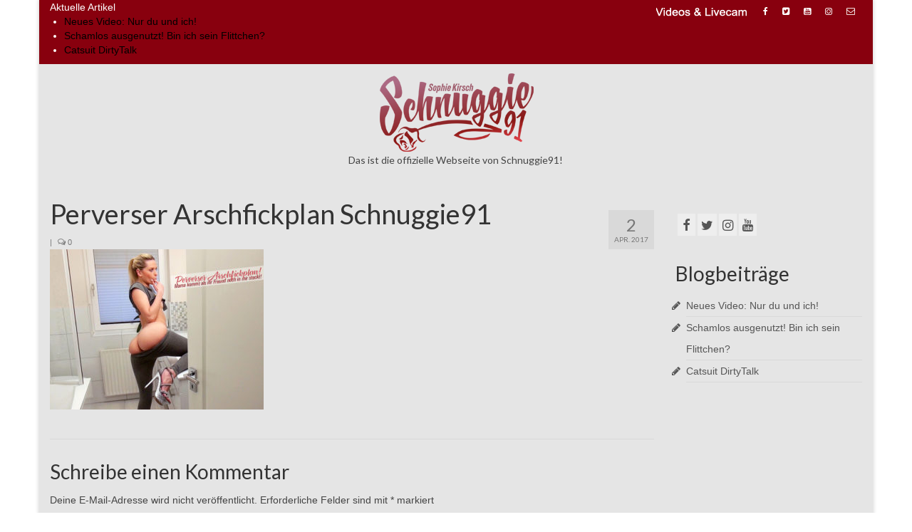

--- FILE ---
content_type: text/html; charset=UTF-8
request_url: http://www.schnuggie91.club/aktuelles-video-perverser-arschfickplan/hard-5/
body_size: 11033
content:
<!DOCTYPE html>
<html class="no-js" lang="de" itemscope="itemscope" itemtype="https://schema.org/WebPage">
<head>
  <meta charset="UTF-8">
  <meta name="viewport" content="width=device-width, initial-scale=1.0">
  <meta http-equiv="X-UA-Compatible" content="IE=edge">
  <meta name='robots' content='index, follow, max-image-preview:large, max-snippet:-1, max-video-preview:-1' />

	<!-- This site is optimized with the Yoast SEO plugin v26.8 - https://yoast.com/product/yoast-seo-wordpress/ -->
	<title>Perverser Arschfickplan Schnuggie91 - Club schnuggie91</title>
	<link rel="canonical" href="http://www.schnuggie91.club/aktuelles-video-perverser-arschfickplan/hard-5/" />
	<meta property="og:locale" content="de_DE" />
	<meta property="og:type" content="article" />
	<meta property="og:title" content="Perverser Arschfickplan Schnuggie91 - Club schnuggie91" />
	<meta property="og:url" content="http://www.schnuggie91.club/aktuelles-video-perverser-arschfickplan/hard-5/" />
	<meta property="og:site_name" content="Club schnuggie91" />
	<meta property="article:modified_time" content="2017-04-02T09:28:23+00:00" />
	<meta property="og:image" content="http://www.schnuggie91.club/aktuelles-video-perverser-arschfickplan/hard-5" />
	<meta property="og:image:width" content="989" />
	<meta property="og:image:height" content="743" />
	<meta property="og:image:type" content="image/jpeg" />
	<script type="application/ld+json" class="yoast-schema-graph">{"@context":"https://schema.org","@graph":[{"@type":"WebPage","@id":"http://www.schnuggie91.club/aktuelles-video-perverser-arschfickplan/hard-5/","url":"http://www.schnuggie91.club/aktuelles-video-perverser-arschfickplan/hard-5/","name":"Perverser Arschfickplan Schnuggie91 - Club schnuggie91","isPartOf":{"@id":"http://www.schnuggie91.club/#website"},"primaryImageOfPage":{"@id":"http://www.schnuggie91.club/aktuelles-video-perverser-arschfickplan/hard-5/#primaryimage"},"image":{"@id":"http://www.schnuggie91.club/aktuelles-video-perverser-arschfickplan/hard-5/#primaryimage"},"thumbnailUrl":"http://www.schnuggie91.club/wp-content/uploads/2017/04/hard.jpg","datePublished":"2017-04-02T09:27:45+00:00","dateModified":"2017-04-02T09:28:23+00:00","breadcrumb":{"@id":"http://www.schnuggie91.club/aktuelles-video-perverser-arschfickplan/hard-5/#breadcrumb"},"inLanguage":"de","potentialAction":[{"@type":"ReadAction","target":["http://www.schnuggie91.club/aktuelles-video-perverser-arschfickplan/hard-5/"]}]},{"@type":"ImageObject","inLanguage":"de","@id":"http://www.schnuggie91.club/aktuelles-video-perverser-arschfickplan/hard-5/#primaryimage","url":"http://www.schnuggie91.club/wp-content/uploads/2017/04/hard.jpg","contentUrl":"http://www.schnuggie91.club/wp-content/uploads/2017/04/hard.jpg","width":989,"height":743,"caption":"Arschfickplan Schnuggie91"},{"@type":"BreadcrumbList","@id":"http://www.schnuggie91.club/aktuelles-video-perverser-arschfickplan/hard-5/#breadcrumb","itemListElement":[{"@type":"ListItem","position":1,"name":"Home","item":"http://www.schnuggie91.club/"},{"@type":"ListItem","position":2,"name":"Aktuelles Video: Perverser Arschfickplan!","item":"http://www.schnuggie91.club/aktuelles-video-perverser-arschfickplan/"},{"@type":"ListItem","position":3,"name":"Perverser Arschfickplan Schnuggie91"}]},{"@type":"WebSite","@id":"http://www.schnuggie91.club/#website","url":"http://www.schnuggie91.club/","name":"Club schnuggie91","description":"Das ist die offizielle Webseite von Amateurporno-Star schnuggie91!","publisher":{"@id":"http://www.schnuggie91.club/#organization"},"potentialAction":[{"@type":"SearchAction","target":{"@type":"EntryPoint","urlTemplate":"http://www.schnuggie91.club/?s={search_term_string}"},"query-input":{"@type":"PropertyValueSpecification","valueRequired":true,"valueName":"search_term_string"}}],"inLanguage":"de"},{"@type":"Organization","@id":"http://www.schnuggie91.club/#organization","name":"Schnuggie91","url":"http://www.schnuggie91.club/","logo":{"@type":"ImageObject","inLanguage":"de","@id":"http://www.schnuggie91.club/#/schema/logo/image/","url":"http://www.schnuggie91.club/wp-content/uploads/2017/01/Logo-klein_kirsche.png","contentUrl":"http://www.schnuggie91.club/wp-content/uploads/2017/01/Logo-klein_kirsche.png","width":290,"height":112,"caption":"Schnuggie91"},"image":{"@id":"http://www.schnuggie91.club/#/schema/logo/image/"},"sameAs":["https://x.com/schnuggie911","https://www.instagram.com/schnuggie91/","https://www.youtube.com/channel/UCfzAKj4r9PlJHsCKfVGOV6g"]}]}</script>
	<!-- / Yoast SEO plugin. -->


<link rel='dns-prefetch' href='//fonts.googleapis.com' />
<link rel="alternate" type="application/rss+xml" title="Club schnuggie91 &raquo; Feed" href="http://www.schnuggie91.club/feed/" />
<link rel="alternate" type="application/rss+xml" title="Club schnuggie91 &raquo; Kommentar-Feed" href="http://www.schnuggie91.club/comments/feed/" />
<link rel="alternate" type="application/rss+xml" title="Club schnuggie91 &raquo; Kommentar-Feed zu Perverser Arschfickplan Schnuggie91" href="http://www.schnuggie91.club/aktuelles-video-perverser-arschfickplan/hard-5/feed/" />
<link rel="alternate" title="oEmbed (JSON)" type="application/json+oembed" href="http://www.schnuggie91.club/wp-json/oembed/1.0/embed?url=http%3A%2F%2Fwww.schnuggie91.club%2Faktuelles-video-perverser-arschfickplan%2Fhard-5%2F" />
<link rel="alternate" title="oEmbed (XML)" type="text/xml+oembed" href="http://www.schnuggie91.club/wp-json/oembed/1.0/embed?url=http%3A%2F%2Fwww.schnuggie91.club%2Faktuelles-video-perverser-arschfickplan%2Fhard-5%2F&#038;format=xml" />
		<!-- This site uses the Google Analytics by ExactMetrics plugin v8.11.1 - Using Analytics tracking - https://www.exactmetrics.com/ -->
		<!-- Note: ExactMetrics is not currently configured on this site. The site owner needs to authenticate with Google Analytics in the ExactMetrics settings panel. -->
					<!-- No tracking code set -->
				<!-- / Google Analytics by ExactMetrics -->
		<style id='wp-img-auto-sizes-contain-inline-css' type='text/css'>
img:is([sizes=auto i],[sizes^="auto," i]){contain-intrinsic-size:3000px 1500px}
/*# sourceURL=wp-img-auto-sizes-contain-inline-css */
</style>

<style id='wp-emoji-styles-inline-css' type='text/css'>

	img.wp-smiley, img.emoji {
		display: inline !important;
		border: none !important;
		box-shadow: none !important;
		height: 1em !important;
		width: 1em !important;
		margin: 0 0.07em !important;
		vertical-align: -0.1em !important;
		background: none !important;
		padding: 0 !important;
	}
/*# sourceURL=wp-emoji-styles-inline-css */
</style>
<link rel='stylesheet' id='wp-block-library-css' href='http://www.schnuggie91.club/wp-includes/css/dist/block-library/style.min.css?ver=6.9' type='text/css' media='all' />
<style id='global-styles-inline-css' type='text/css'>
:root{--wp--preset--aspect-ratio--square: 1;--wp--preset--aspect-ratio--4-3: 4/3;--wp--preset--aspect-ratio--3-4: 3/4;--wp--preset--aspect-ratio--3-2: 3/2;--wp--preset--aspect-ratio--2-3: 2/3;--wp--preset--aspect-ratio--16-9: 16/9;--wp--preset--aspect-ratio--9-16: 9/16;--wp--preset--color--black: #000;--wp--preset--color--cyan-bluish-gray: #abb8c3;--wp--preset--color--white: #fff;--wp--preset--color--pale-pink: #f78da7;--wp--preset--color--vivid-red: #cf2e2e;--wp--preset--color--luminous-vivid-orange: #ff6900;--wp--preset--color--luminous-vivid-amber: #fcb900;--wp--preset--color--light-green-cyan: #7bdcb5;--wp--preset--color--vivid-green-cyan: #00d084;--wp--preset--color--pale-cyan-blue: #8ed1fc;--wp--preset--color--vivid-cyan-blue: #0693e3;--wp--preset--color--vivid-purple: #9b51e0;--wp--preset--color--virtue-primary: #000000;--wp--preset--color--virtue-primary-light: #6c8dab;--wp--preset--color--very-light-gray: #eee;--wp--preset--color--very-dark-gray: #444;--wp--preset--gradient--vivid-cyan-blue-to-vivid-purple: linear-gradient(135deg,rgb(6,147,227) 0%,rgb(155,81,224) 100%);--wp--preset--gradient--light-green-cyan-to-vivid-green-cyan: linear-gradient(135deg,rgb(122,220,180) 0%,rgb(0,208,130) 100%);--wp--preset--gradient--luminous-vivid-amber-to-luminous-vivid-orange: linear-gradient(135deg,rgb(252,185,0) 0%,rgb(255,105,0) 100%);--wp--preset--gradient--luminous-vivid-orange-to-vivid-red: linear-gradient(135deg,rgb(255,105,0) 0%,rgb(207,46,46) 100%);--wp--preset--gradient--very-light-gray-to-cyan-bluish-gray: linear-gradient(135deg,rgb(238,238,238) 0%,rgb(169,184,195) 100%);--wp--preset--gradient--cool-to-warm-spectrum: linear-gradient(135deg,rgb(74,234,220) 0%,rgb(151,120,209) 20%,rgb(207,42,186) 40%,rgb(238,44,130) 60%,rgb(251,105,98) 80%,rgb(254,248,76) 100%);--wp--preset--gradient--blush-light-purple: linear-gradient(135deg,rgb(255,206,236) 0%,rgb(152,150,240) 100%);--wp--preset--gradient--blush-bordeaux: linear-gradient(135deg,rgb(254,205,165) 0%,rgb(254,45,45) 50%,rgb(107,0,62) 100%);--wp--preset--gradient--luminous-dusk: linear-gradient(135deg,rgb(255,203,112) 0%,rgb(199,81,192) 50%,rgb(65,88,208) 100%);--wp--preset--gradient--pale-ocean: linear-gradient(135deg,rgb(255,245,203) 0%,rgb(182,227,212) 50%,rgb(51,167,181) 100%);--wp--preset--gradient--electric-grass: linear-gradient(135deg,rgb(202,248,128) 0%,rgb(113,206,126) 100%);--wp--preset--gradient--midnight: linear-gradient(135deg,rgb(2,3,129) 0%,rgb(40,116,252) 100%);--wp--preset--font-size--small: 13px;--wp--preset--font-size--medium: 20px;--wp--preset--font-size--large: 36px;--wp--preset--font-size--x-large: 42px;--wp--preset--spacing--20: 0.44rem;--wp--preset--spacing--30: 0.67rem;--wp--preset--spacing--40: 1rem;--wp--preset--spacing--50: 1.5rem;--wp--preset--spacing--60: 2.25rem;--wp--preset--spacing--70: 3.38rem;--wp--preset--spacing--80: 5.06rem;--wp--preset--shadow--natural: 6px 6px 9px rgba(0, 0, 0, 0.2);--wp--preset--shadow--deep: 12px 12px 50px rgba(0, 0, 0, 0.4);--wp--preset--shadow--sharp: 6px 6px 0px rgba(0, 0, 0, 0.2);--wp--preset--shadow--outlined: 6px 6px 0px -3px rgb(255, 255, 255), 6px 6px rgb(0, 0, 0);--wp--preset--shadow--crisp: 6px 6px 0px rgb(0, 0, 0);}:where(.is-layout-flex){gap: 0.5em;}:where(.is-layout-grid){gap: 0.5em;}body .is-layout-flex{display: flex;}.is-layout-flex{flex-wrap: wrap;align-items: center;}.is-layout-flex > :is(*, div){margin: 0;}body .is-layout-grid{display: grid;}.is-layout-grid > :is(*, div){margin: 0;}:where(.wp-block-columns.is-layout-flex){gap: 2em;}:where(.wp-block-columns.is-layout-grid){gap: 2em;}:where(.wp-block-post-template.is-layout-flex){gap: 1.25em;}:where(.wp-block-post-template.is-layout-grid){gap: 1.25em;}.has-black-color{color: var(--wp--preset--color--black) !important;}.has-cyan-bluish-gray-color{color: var(--wp--preset--color--cyan-bluish-gray) !important;}.has-white-color{color: var(--wp--preset--color--white) !important;}.has-pale-pink-color{color: var(--wp--preset--color--pale-pink) !important;}.has-vivid-red-color{color: var(--wp--preset--color--vivid-red) !important;}.has-luminous-vivid-orange-color{color: var(--wp--preset--color--luminous-vivid-orange) !important;}.has-luminous-vivid-amber-color{color: var(--wp--preset--color--luminous-vivid-amber) !important;}.has-light-green-cyan-color{color: var(--wp--preset--color--light-green-cyan) !important;}.has-vivid-green-cyan-color{color: var(--wp--preset--color--vivid-green-cyan) !important;}.has-pale-cyan-blue-color{color: var(--wp--preset--color--pale-cyan-blue) !important;}.has-vivid-cyan-blue-color{color: var(--wp--preset--color--vivid-cyan-blue) !important;}.has-vivid-purple-color{color: var(--wp--preset--color--vivid-purple) !important;}.has-black-background-color{background-color: var(--wp--preset--color--black) !important;}.has-cyan-bluish-gray-background-color{background-color: var(--wp--preset--color--cyan-bluish-gray) !important;}.has-white-background-color{background-color: var(--wp--preset--color--white) !important;}.has-pale-pink-background-color{background-color: var(--wp--preset--color--pale-pink) !important;}.has-vivid-red-background-color{background-color: var(--wp--preset--color--vivid-red) !important;}.has-luminous-vivid-orange-background-color{background-color: var(--wp--preset--color--luminous-vivid-orange) !important;}.has-luminous-vivid-amber-background-color{background-color: var(--wp--preset--color--luminous-vivid-amber) !important;}.has-light-green-cyan-background-color{background-color: var(--wp--preset--color--light-green-cyan) !important;}.has-vivid-green-cyan-background-color{background-color: var(--wp--preset--color--vivid-green-cyan) !important;}.has-pale-cyan-blue-background-color{background-color: var(--wp--preset--color--pale-cyan-blue) !important;}.has-vivid-cyan-blue-background-color{background-color: var(--wp--preset--color--vivid-cyan-blue) !important;}.has-vivid-purple-background-color{background-color: var(--wp--preset--color--vivid-purple) !important;}.has-black-border-color{border-color: var(--wp--preset--color--black) !important;}.has-cyan-bluish-gray-border-color{border-color: var(--wp--preset--color--cyan-bluish-gray) !important;}.has-white-border-color{border-color: var(--wp--preset--color--white) !important;}.has-pale-pink-border-color{border-color: var(--wp--preset--color--pale-pink) !important;}.has-vivid-red-border-color{border-color: var(--wp--preset--color--vivid-red) !important;}.has-luminous-vivid-orange-border-color{border-color: var(--wp--preset--color--luminous-vivid-orange) !important;}.has-luminous-vivid-amber-border-color{border-color: var(--wp--preset--color--luminous-vivid-amber) !important;}.has-light-green-cyan-border-color{border-color: var(--wp--preset--color--light-green-cyan) !important;}.has-vivid-green-cyan-border-color{border-color: var(--wp--preset--color--vivid-green-cyan) !important;}.has-pale-cyan-blue-border-color{border-color: var(--wp--preset--color--pale-cyan-blue) !important;}.has-vivid-cyan-blue-border-color{border-color: var(--wp--preset--color--vivid-cyan-blue) !important;}.has-vivid-purple-border-color{border-color: var(--wp--preset--color--vivid-purple) !important;}.has-vivid-cyan-blue-to-vivid-purple-gradient-background{background: var(--wp--preset--gradient--vivid-cyan-blue-to-vivid-purple) !important;}.has-light-green-cyan-to-vivid-green-cyan-gradient-background{background: var(--wp--preset--gradient--light-green-cyan-to-vivid-green-cyan) !important;}.has-luminous-vivid-amber-to-luminous-vivid-orange-gradient-background{background: var(--wp--preset--gradient--luminous-vivid-amber-to-luminous-vivid-orange) !important;}.has-luminous-vivid-orange-to-vivid-red-gradient-background{background: var(--wp--preset--gradient--luminous-vivid-orange-to-vivid-red) !important;}.has-very-light-gray-to-cyan-bluish-gray-gradient-background{background: var(--wp--preset--gradient--very-light-gray-to-cyan-bluish-gray) !important;}.has-cool-to-warm-spectrum-gradient-background{background: var(--wp--preset--gradient--cool-to-warm-spectrum) !important;}.has-blush-light-purple-gradient-background{background: var(--wp--preset--gradient--blush-light-purple) !important;}.has-blush-bordeaux-gradient-background{background: var(--wp--preset--gradient--blush-bordeaux) !important;}.has-luminous-dusk-gradient-background{background: var(--wp--preset--gradient--luminous-dusk) !important;}.has-pale-ocean-gradient-background{background: var(--wp--preset--gradient--pale-ocean) !important;}.has-electric-grass-gradient-background{background: var(--wp--preset--gradient--electric-grass) !important;}.has-midnight-gradient-background{background: var(--wp--preset--gradient--midnight) !important;}.has-small-font-size{font-size: var(--wp--preset--font-size--small) !important;}.has-medium-font-size{font-size: var(--wp--preset--font-size--medium) !important;}.has-large-font-size{font-size: var(--wp--preset--font-size--large) !important;}.has-x-large-font-size{font-size: var(--wp--preset--font-size--x-large) !important;}
/*# sourceURL=global-styles-inline-css */
</style>

<style id='classic-theme-styles-inline-css' type='text/css'>
/*! This file is auto-generated */
.wp-block-button__link{color:#fff;background-color:#32373c;border-radius:9999px;box-shadow:none;text-decoration:none;padding:calc(.667em + 2px) calc(1.333em + 2px);font-size:1.125em}.wp-block-file__button{background:#32373c;color:#fff;text-decoration:none}
/*# sourceURL=/wp-includes/css/classic-themes.min.css */
</style>
<link rel='stylesheet' id='virtue_theme-css' href='http://www.schnuggie91.club/wp-content/themes/virtue/assets/css/virtue.css?ver=3.4.2' type='text/css' media='all' />
<link rel='stylesheet' id='virtue_skin-css' href='http://www.schnuggie91.club/wp-content/themes/virtue/assets/css/skins/default.css?ver=3.4.2' type='text/css' media='all' />
<link rel='stylesheet' id='redux-google-fonts-virtue-css' href='http://fonts.googleapis.com/css?family=Lato%3A400%2C700&#038;ver=1711204456' type='text/css' media='all' />
<script type="text/javascript" src="http://www.schnuggie91.club/wp-includes/js/jquery/jquery.min.js?ver=3.7.1" id="jquery-core-js"></script>
<script type="text/javascript" src="http://www.schnuggie91.club/wp-includes/js/jquery/jquery-migrate.min.js?ver=3.4.1" id="jquery-migrate-js"></script>
<link rel="https://api.w.org/" href="http://www.schnuggie91.club/wp-json/" /><link rel="alternate" title="JSON" type="application/json" href="http://www.schnuggie91.club/wp-json/wp/v2/media/400" /><link rel="EditURI" type="application/rsd+xml" title="RSD" href="http://www.schnuggie91.club/xmlrpc.php?rsd" />
<meta name="generator" content="WordPress 6.9" />
<link rel='shortlink' href='http://www.schnuggie91.club/?p=400' />
<style type="text/css">#logo {padding-top:13px;}#logo {padding-bottom:5px;}#logo {margin-left:0px;}#logo {margin-right:2px;}#nav-main {margin-top:14px;}#nav-main {margin-bottom:10px;}.headerfont, .tp-caption {font-family:Lato;} .topbarmenu ul li {font-family:Lato;}.home-message:hover {background-color:#000000; background-color: rgba(0, 0, 0, 0.6);}
  nav.woocommerce-pagination ul li a:hover, .wp-pagenavi a:hover, .panel-heading .accordion-toggle, .variations .kad_radio_variations label:hover, .variations .kad_radio_variations label.selectedValue {border-color: #000000;}
  a, #nav-main ul.sf-menu ul li a:hover, .product_price ins .amount, .price ins .amount, .color_primary, .primary-color, #logo a.brand, #nav-main ul.sf-menu a:hover,
  .woocommerce-message:before, .woocommerce-info:before, #nav-second ul.sf-menu a:hover, .footerclass a:hover, .posttags a:hover, .subhead a:hover, .nav-trigger-case:hover .kad-menu-name, 
  .nav-trigger-case:hover .kad-navbtn, #kadbreadcrumbs a:hover, #wp-calendar a, .star-rating, .has-virtue-primary-color {color: #000000;}
.widget_price_filter .ui-slider .ui-slider-handle, .product_item .kad_add_to_cart:hover, .product_item:hover a.button:hover, .product_item:hover .kad_add_to_cart:hover, .kad-btn-primary, html .woocommerce-page .widget_layered_nav ul.yith-wcan-label li a:hover, html .woocommerce-page .widget_layered_nav ul.yith-wcan-label li.chosen a,
.product-category.grid_item a:hover h5, .woocommerce-message .button, .widget_layered_nav_filters ul li a, .widget_layered_nav ul li.chosen a, .wpcf7 input.wpcf7-submit, .yith-wcan .yith-wcan-reset-navigation,
#containerfooter .menu li a:hover, .bg_primary, .portfolionav a:hover, .home-iconmenu a:hover, p.demo_store, .topclass, #commentform .form-submit #submit, .kad-hover-bg-primary:hover, .widget_shopping_cart_content .checkout,
.login .form-row .button, .variations .kad_radio_variations label.selectedValue, #payment #place_order, .wpcf7 input.wpcf7-back, .shop_table .actions input[type=submit].checkout-button, .cart_totals .checkout-button, input[type="submit"].button, .order-actions .button, .has-virtue-primary-background-color {background: #000000;}input[type=number]::-webkit-inner-spin-button, input[type=number]::-webkit-outer-spin-button { -webkit-appearance: none; margin: 0; } input[type=number] {-moz-appearance: textfield;}.quantity input::-webkit-outer-spin-button,.quantity input::-webkit-inner-spin-button {display: none;}.contentclass, .nav-tabs>.active>a, .nav-tabs>.active>a:hover, .nav-tabs>.active>a:focus {background:#e5e5e5    ;}.topclass {background:#88000e    ;}.headerclass {background:#e5e5e5    ;}.kad-hidepostauthortop, .postauthortop {display:none;}.product_item .product_details h5 {text-transform: none;}@media (max-width: 979px) {.nav-trigger .nav-trigger-case {position: static; display: block; width: 100%;}}.product_item .product_details h5 {min-height:40px;}.kad-topbar-left, .kad-topbar-left .topbarmenu {float:right;} .kad-topbar-left .topbar_social, .kad-topbar-left .topbarmenu ul, .kad-topbar-left .kad-cart-total,.kad-topbar-right #topbar-search .form-search{float:left}@media (max-width: 767px) {.kad-desktop-slider {display:none;}}.entry-content p { margin-bottom:16px;}</style><link rel="icon" href="http://www.schnuggie91.club/wp-content/uploads/2015/05/cropped-logo_pornos_klein-32x32.png" sizes="32x32" />
<link rel="icon" href="http://www.schnuggie91.club/wp-content/uploads/2015/05/cropped-logo_pornos_klein-192x192.png" sizes="192x192" />
<link rel="apple-touch-icon" href="http://www.schnuggie91.club/wp-content/uploads/2015/05/cropped-logo_pornos_klein-180x180.png" />
<meta name="msapplication-TileImage" content="http://www.schnuggie91.club/wp-content/uploads/2015/05/cropped-logo_pornos_klein-270x270.png" />
<style type="text/css" class="options-output">header #logo a.brand,.logofont{line-height:40px;color:#000000;font-size:32px;}.kad_tagline{font-family:Lato;line-height:20px;font-weight:400;font-style:normal;color:#444444;font-size:14px;}.product_item .product_details h5{font-family:Lato;line-height:20px;font-weight:700;font-style:normal;font-size:16px;}h1{font-family:Lato;line-height:40px;font-weight:400;font-style:normal;font-size:38px;}h2{font-family:Lato;line-height:40px;font-weight:normal;font-style:normal;font-size:32px;}h3{font-family:Lato;line-height:40px;font-weight:400;font-style:normal;font-size:28px;}h4{font-family:Lato;line-height:40px;font-weight:400;font-style:normal;font-size:24px;}h5{font-family:Lato;line-height:24px;font-weight:700;font-style:normal;font-size:18px;}body{font-family:Verdana, Geneva, sans-serif;line-height:20px;font-weight:400;font-style:normal;font-size:14px;}#nav-main ul.sf-menu a{font-family:Lato;line-height:18px;font-weight:400;font-style:normal;color:#dd3333;font-size:12px;}#nav-second ul.sf-menu a{font-family:Lato;line-height:22px;font-weight:400;font-style:normal;font-size:18px;}.kad-nav-inner .kad-mnav, .kad-mobile-nav .kad-nav-inner li a,.nav-trigger-case{font-family:Lato;line-height:20px;font-weight:400;font-style:normal;font-size:16px;}</style></head>
<body class="attachment wp-singular attachment-template-default single single-attachment postid-400 attachmentid-400 attachment-jpeg wp-embed-responsive wp-theme-virtue boxed hard-5">
	<div id="kt-skip-link"><a href="#content">Skip to Main Content</a></div>
	<div id="wrapper" class="container">
	<header class="banner headerclass" itemscope itemtype="https://schema.org/WPHeader">
	<div id="topbar" class="topclass">
	<div class="container">
		<div class="row">
			<div class="col-md-6 col-sm-6 kad-topbar-left">
				<div class="topbarmenu clearfix">
									<div class="topbar_social">
						<ul>
						<li><a href="https://mydirtyhobby.de/w/schnuggie91" target="_blank" title="Videos und Livecam" data-toggle="tooltip" data-placement="bottom" data-original-title="Videos und Livecam"><img src="http://www.schnuggie91.club/wp-content/uploads/2015/04/icon_videos_livecam.png"/></a></li><li><a href="https://www.facebook.com/schnuggie91" target="_blank" title="Offizielles Facebook-Profil" data-toggle="tooltip" data-placement="bottom" data-original-title="Offizielles Facebook-Profil"><i class="icon-facebook "></i></a></li><li><a href="https://twitter.com/schnuggie911" target="_blank" title="Offizieller Twitter-Account" data-toggle="tooltip" data-placement="bottom" data-original-title="Offizieller Twitter-Account"><i class="icon-twitter-sign "></i></a></li><li><a href="https://www.youtube.com/channel/UCfzAKj4r9PlJHsCKfVGOV6g" target="_blank" title="Offizieller youtube Channel" data-toggle="tooltip" data-placement="bottom" data-original-title="Offizieller youtube Channel"><i class="icon-youtube-sign "></i></a></li><li><a href="https://www.instagram.com/schnuggie91offiziell/" target="_blank" title="Offizielles Instagram-Profil" data-toggle="tooltip" data-placement="bottom" data-original-title="Offizielles Instagram-Profil"><i class="icon-instagram "></i></a></li><li><a href="https://mydirtyhobby.de/w/schnuggie91" target="_blank" title="Kontakt" data-toggle="tooltip" data-placement="bottom" data-original-title="Kontakt"><i class="icon-envelope-alt "></i></a></li>						</ul>
					</div>
									</div>
			</div><!-- close col-md-6 --> 
			<div class="col-md-6 col-sm-6 kad-topbar-right">
				<div id="topbar-search" class="topbar-widget">
					
		
		<span class="topbar-widgettitle">Aktuelle Artikel</span>
		<ul>
											<li>
					<a href="http://www.schnuggie91.club/neues-video-nur-du-und-ich/">Neues Video: Nur du und ich!</a>
									</li>
											<li>
					<a href="http://www.schnuggie91.club/schamlos-ausgenutzt-bin-ich-sein-flittchen/">Schamlos ausgenutzt! Bin ich sein Flittchen?</a>
									</li>
											<li>
					<a href="http://www.schnuggie91.club/catsuit-dirtytalk/">Catsuit DirtyTalk</a>
									</li>
					</ul>

						</div>
			</div> <!-- close col-md-6-->
		</div> <!-- Close Row -->
	</div> <!-- Close Container -->
</div>	<div class="container">
		<div class="row">
			<div class="col-md-12 clearfix kad-header-left">
				<div id="logo" class="logocase">
					<a class="brand logofont" href="http://www.schnuggie91.club/">
													<div id="thelogo">
								<img src="http://www.schnuggie91.club/wp-content/uploads/2017/01/Logo-klein_kirsche.png" alt="Club schnuggie91" width="290" height="112" class="kad-standard-logo" />
															</div>
												</a>
											<p class="kad_tagline belowlogo-text">Das ist die offizielle Webseite von Schnuggie91!</p>
									</div> <!-- Close #logo -->
			</div><!-- close logo span -->
			       
		</div> <!-- Close Row -->
		 
	</div> <!-- Close Container -->
	</header>
	<div class="wrap contentclass" role="document">

	<div id="content" class="container">
	<div class="row single-article" itemscope itemtype="https://schema.org/BlogPosting">
		<div class="main col-lg-9 col-md-8" role="main">
					<article class="post-400 attachment type-attachment status-inherit hentry">
			<div class="postmeta updated color_gray">
      <div class="postdate bg-lightgray headerfont" itemprop="datePublished">
      <span class="postday">2</span>
      Apr. 2017    </div>
</div>				<header>

				<h1 class="entry-title" itemprop="name headline">Perverser Arschfickplan Schnuggie91</h1><div class="subhead">
    <span class="postauthortop author vcard">
    <i class="icon-user"></i> von  <span itemprop="author"><a href="http://www.schnuggie91.club/author/schnuggie91/" class="fn" rel="author">schnuggie91</a></span> |</span>
        <span class="kad-hidepostedin">|</span>
    <span class="postcommentscount">
    <i class="icon-comments-alt"></i> 0    </span>
</div>				
				</header>

				<div class="entry-content" itemprop="articleBody">
					<p class="attachment"><a class="thumbnail" href='http://www.schnuggie91.club/wp-content/uploads/2017/04/hard.jpg'><img fetchpriority="high" decoding="async" width="300" height="225" src="http://www.schnuggie91.club/wp-content/uploads/2017/04/hard-300x225.jpg" class="attachment-medium size-medium" alt="Arschfickplan Schnuggie91" srcset="http://www.schnuggie91.club/wp-content/uploads/2017/04/hard-300x225.jpg 300w, http://www.schnuggie91.club/wp-content/uploads/2017/04/hard-768x577.jpg 768w, http://www.schnuggie91.club/wp-content/uploads/2017/04/hard.jpg 989w" sizes="(max-width: 300px) 100vw, 300px" /></a></p>
				</div>

				<footer class="single-footer">
				<meta itemscope itemprop="mainEntityOfPage" content="http://www.schnuggie91.club/aktuelles-video-perverser-arschfickplan/hard-5/" itemType="https://schema.org/WebPage" itemid="http://www.schnuggie91.club/aktuelles-video-perverser-arschfickplan/hard-5/"><meta itemprop="dateModified" content="2017-04-02T09:28:23+00:00"><div itemprop="publisher" itemscope itemtype="https://schema.org/Organization"><div itemprop="logo" itemscope itemtype="https://schema.org/ImageObject"><meta itemprop="url" content="http://www.schnuggie91.club/wp-content/uploads/2017/01/Logo-klein_kirsche.png"><meta itemprop="width" content="290"><meta itemprop="height" content="112"></div><meta itemprop="name" content="Club schnuggie91"></div>				</footer>
			</article>
				<section id="respond">
		<div id="respond" class="comment-respond">
		<h3 id="reply-title" class="comment-reply-title">Schreibe einen Kommentar <small><a rel="nofollow" id="cancel-comment-reply-link" href="/aktuelles-video-perverser-arschfickplan/hard-5/#respond" style="display:none;">Antwort abbrechen</a></small></h3><form action="http://www.schnuggie91.club/wp-comments-post.php" method="post" id="commentform" class="comment-form"><p class="comment-notes"><span id="email-notes">Deine E-Mail-Adresse wird nicht veröffentlicht.</span> <span class="required-field-message">Erforderliche Felder sind mit <span class="required">*</span> markiert</span></p><p class="comment-form-comment"><label for="comment">Kommentar <span class="required">*</span></label> <textarea id="comment" name="comment" cols="45" rows="8" maxlength="65525" required="required"></textarea></p><div class="row"><p class="comment-form-author"><label for="author">Name <span class="required">*</span></label> <input id="author" name="author" type="text" value="" size="30" maxlength="245" autocomplete="name" required="required" /></p>
<p class="comment-form-email"><label for="email">E-Mail-Adresse <span class="required">*</span></label> <input id="email" name="email" type="text" value="" size="30" maxlength="100" aria-describedby="email-notes" autocomplete="email" required="required" /></p>
<p class="comment-form-url"><label for="url">Website</label> <input id="url" name="url" type="text" value="" size="30" maxlength="200" autocomplete="url" /></p>
</div><p class="form-submit"><input name="submit" type="submit" id="submit" class="submit" value="Kommentar abschicken" /> <input type='hidden' name='comment_post_ID' value='400' id='comment_post_ID' />
<input type='hidden' name='comment_parent' id='comment_parent' value='0' />
</p><p style="display: none;"><input type="hidden" id="akismet_comment_nonce" name="akismet_comment_nonce" value="e6ea98fcce" /></p><p style="display: none !important;" class="akismet-fields-container" data-prefix="ak_"><label>&#916;<textarea name="ak_hp_textarea" cols="45" rows="8" maxlength="100"></textarea></label><input type="hidden" id="ak_js_1" name="ak_js" value="214"/><script>document.getElementById( "ak_js_1" ).setAttribute( "value", ( new Date() ).getTime() );</script></p></form>	</div><!-- #respond -->
		</section><!-- /#respond -->
		</div>
		<aside class="col-lg-3 col-md-4 kad-sidebar" role="complementary" itemscope itemtype="https://schema.org/WPSideBar">
	<div class="sidebar">
		<section id="widget_kadence_social-2" class="widget-1 widget-first widget widget_kadence_social"><div class="widget-inner">    <div class="virtue_social_widget clearfix">
      
<a href="https://www.facebook.com/schnuggie91" class="facebook_link" title="Facebook" target="_blank" data-toggle="tooltip" data-placement="top" data-original-title="Facebook"><i class="icon-facebook"></i></a><a href="https://twitter.com/schnuggie91_" class="twitter_link" title="Twitter" target="_blank" data-toggle="tooltip" data-placement="top" data-original-title="Twitter"><i class="icon-twitter"></i></a><a href="https://instagram.com/schnuggie91offiziell/" class="instagram_link" title="Instagram" target="_blank" data-toggle="tooltip" data-placement="top" data-original-title="Instagram"><i class="icon-instagram"></i></a><a href="https://www.youtube.com/c/schnuggie91Official" class="youtube_link" title="YouTube" target="_blank" data-toggle="tooltip" data-placement="top" data-original-title="YouTube"><i class="icon-youtube"></i></a>    </div>
  </div></section>
		<section id="recent-posts-2" class="widget-2 widget-last widget widget_recent_entries"><div class="widget-inner">
		<h3>Blogbeiträge</h3>
		<ul>
											<li>
					<a href="http://www.schnuggie91.club/neues-video-nur-du-und-ich/">Neues Video: Nur du und ich!</a>
									</li>
											<li>
					<a href="http://www.schnuggie91.club/schamlos-ausgenutzt-bin-ich-sein-flittchen/">Schamlos ausgenutzt! Bin ich sein Flittchen?</a>
									</li>
											<li>
					<a href="http://www.schnuggie91.club/catsuit-dirtytalk/">Catsuit DirtyTalk</a>
									</li>
					</ul>

		</div></section>	</div><!-- /.sidebar -->
</aside><!-- /aside -->
			</div><!-- /.row-->
		</div><!-- /.content -->
	</div><!-- /.wrap -->
	<footer id="containerfooter" class="footerclass" itemscope itemtype="https://schema.org/WPFooter">
  <div class="container">
  	<div class="row">
  				        		                </div>
        <div class="footercredits clearfix">
    		
    		        	<p>&copy; 2026 Club schnuggie91</p>
    	</div>

  </div>

</footer>

		</div><!--Wrapper-->
		<script type="speculationrules">
{"prefetch":[{"source":"document","where":{"and":[{"href_matches":"/*"},{"not":{"href_matches":["/wp-*.php","/wp-admin/*","/wp-content/uploads/*","/wp-content/*","/wp-content/plugins/*","/wp-content/themes/virtue/*","/*\\?(.+)"]}},{"not":{"selector_matches":"a[rel~=\"nofollow\"]"}},{"not":{"selector_matches":".no-prefetch, .no-prefetch a"}}]},"eagerness":"conservative"}]}
</script>
<script type="text/javascript" src="http://www.schnuggie91.club/wp-includes/js/comment-reply.min.js?ver=6.9" id="comment-reply-js" async="async" data-wp-strategy="async" fetchpriority="low"></script>
<script type="text/javascript" src="http://www.schnuggie91.club/wp-content/themes/virtue/assets/js/min/bootstrap-min.js?ver=3.4.2" id="bootstrap-js"></script>
<script type="text/javascript" src="http://www.schnuggie91.club/wp-includes/js/hoverIntent.min.js?ver=1.10.2" id="hoverIntent-js"></script>
<script type="text/javascript" src="http://www.schnuggie91.club/wp-includes/js/imagesloaded.min.js?ver=5.0.0" id="imagesloaded-js"></script>
<script type="text/javascript" src="http://www.schnuggie91.club/wp-includes/js/masonry.min.js?ver=4.2.2" id="masonry-js"></script>
<script type="text/javascript" src="http://www.schnuggie91.club/wp-content/themes/virtue/assets/js/min/plugins-min.js?ver=3.4.2" id="virtue_plugins-js"></script>
<script type="text/javascript" src="http://www.schnuggie91.club/wp-content/themes/virtue/assets/js/min/magnific-popup-min.js?ver=3.4.2" id="magnific-popup-js"></script>
<script type="text/javascript" id="virtue-lightbox-init-js-extra">
/* <![CDATA[ */
var virtue_lightbox = {"loading":"Lade \u2026","of":"%curr% von %total%","error":"Das Bild konnte nicht geladen werden."};
//# sourceURL=virtue-lightbox-init-js-extra
/* ]]> */
</script>
<script type="text/javascript" src="http://www.schnuggie91.club/wp-content/themes/virtue/assets/js/min/virtue-lightbox-init-min.js?ver=3.4.2" id="virtue-lightbox-init-js"></script>
<script type="text/javascript" src="http://www.schnuggie91.club/wp-content/themes/virtue/assets/js/min/main-min.js?ver=3.4.2" id="virtue_main-js"></script>
<script defer type="text/javascript" src="http://www.schnuggie91.club/wp-content/plugins/akismet/_inc/akismet-frontend.js?ver=1704855122" id="akismet-frontend-js"></script>
<script id="wp-emoji-settings" type="application/json">
{"baseUrl":"https://s.w.org/images/core/emoji/17.0.2/72x72/","ext":".png","svgUrl":"https://s.w.org/images/core/emoji/17.0.2/svg/","svgExt":".svg","source":{"concatemoji":"http://www.schnuggie91.club/wp-includes/js/wp-emoji-release.min.js?ver=6.9"}}
</script>
<script type="module">
/* <![CDATA[ */
/*! This file is auto-generated */
const a=JSON.parse(document.getElementById("wp-emoji-settings").textContent),o=(window._wpemojiSettings=a,"wpEmojiSettingsSupports"),s=["flag","emoji"];function i(e){try{var t={supportTests:e,timestamp:(new Date).valueOf()};sessionStorage.setItem(o,JSON.stringify(t))}catch(e){}}function c(e,t,n){e.clearRect(0,0,e.canvas.width,e.canvas.height),e.fillText(t,0,0);t=new Uint32Array(e.getImageData(0,0,e.canvas.width,e.canvas.height).data);e.clearRect(0,0,e.canvas.width,e.canvas.height),e.fillText(n,0,0);const a=new Uint32Array(e.getImageData(0,0,e.canvas.width,e.canvas.height).data);return t.every((e,t)=>e===a[t])}function p(e,t){e.clearRect(0,0,e.canvas.width,e.canvas.height),e.fillText(t,0,0);var n=e.getImageData(16,16,1,1);for(let e=0;e<n.data.length;e++)if(0!==n.data[e])return!1;return!0}function u(e,t,n,a){switch(t){case"flag":return n(e,"\ud83c\udff3\ufe0f\u200d\u26a7\ufe0f","\ud83c\udff3\ufe0f\u200b\u26a7\ufe0f")?!1:!n(e,"\ud83c\udde8\ud83c\uddf6","\ud83c\udde8\u200b\ud83c\uddf6")&&!n(e,"\ud83c\udff4\udb40\udc67\udb40\udc62\udb40\udc65\udb40\udc6e\udb40\udc67\udb40\udc7f","\ud83c\udff4\u200b\udb40\udc67\u200b\udb40\udc62\u200b\udb40\udc65\u200b\udb40\udc6e\u200b\udb40\udc67\u200b\udb40\udc7f");case"emoji":return!a(e,"\ud83e\u1fac8")}return!1}function f(e,t,n,a){let r;const o=(r="undefined"!=typeof WorkerGlobalScope&&self instanceof WorkerGlobalScope?new OffscreenCanvas(300,150):document.createElement("canvas")).getContext("2d",{willReadFrequently:!0}),s=(o.textBaseline="top",o.font="600 32px Arial",{});return e.forEach(e=>{s[e]=t(o,e,n,a)}),s}function r(e){var t=document.createElement("script");t.src=e,t.defer=!0,document.head.appendChild(t)}a.supports={everything:!0,everythingExceptFlag:!0},new Promise(t=>{let n=function(){try{var e=JSON.parse(sessionStorage.getItem(o));if("object"==typeof e&&"number"==typeof e.timestamp&&(new Date).valueOf()<e.timestamp+604800&&"object"==typeof e.supportTests)return e.supportTests}catch(e){}return null}();if(!n){if("undefined"!=typeof Worker&&"undefined"!=typeof OffscreenCanvas&&"undefined"!=typeof URL&&URL.createObjectURL&&"undefined"!=typeof Blob)try{var e="postMessage("+f.toString()+"("+[JSON.stringify(s),u.toString(),c.toString(),p.toString()].join(",")+"));",a=new Blob([e],{type:"text/javascript"});const r=new Worker(URL.createObjectURL(a),{name:"wpTestEmojiSupports"});return void(r.onmessage=e=>{i(n=e.data),r.terminate(),t(n)})}catch(e){}i(n=f(s,u,c,p))}t(n)}).then(e=>{for(const n in e)a.supports[n]=e[n],a.supports.everything=a.supports.everything&&a.supports[n],"flag"!==n&&(a.supports.everythingExceptFlag=a.supports.everythingExceptFlag&&a.supports[n]);var t;a.supports.everythingExceptFlag=a.supports.everythingExceptFlag&&!a.supports.flag,a.supports.everything||((t=a.source||{}).concatemoji?r(t.concatemoji):t.wpemoji&&t.twemoji&&(r(t.twemoji),r(t.wpemoji)))});
//# sourceURL=http://www.schnuggie91.club/wp-includes/js/wp-emoji-loader.min.js
/* ]]> */
</script>
	</body>
</html>

<!-- Page cached by LiteSpeed Cache 7.7 on 2026-01-28 02:19:03 -->